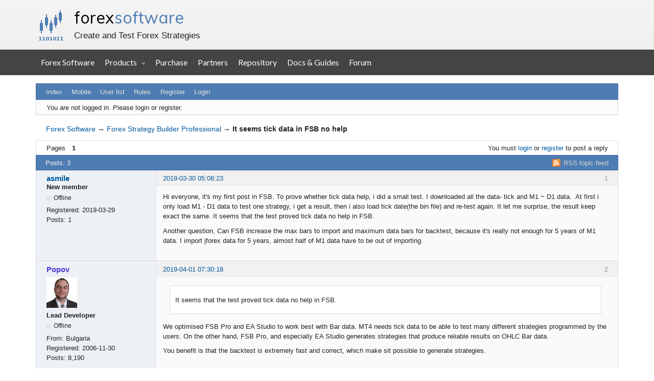

--- FILE ---
content_type: text/html; charset=utf-8
request_url: https://forexsb.com/forum/topic/7774/it-seems-tick-data-in-fsb-no-help/
body_size: 4573
content:
<!DOCTYPE html>
<html lang="en" dir="ltr">
<head>
    <meta charset="utf-8"/>
    <meta name="viewport" content="width=device-width, initial-scale=1.0">
    <meta name="description" content="It seems tick data in FSB no help (Page 1) — Forex Strategy Builder Professional — Forex Software — Create and Test Forex Strategies" />
<title>It seems tick data in FSB no help (Page 1) — Forex Strategy Builder Professional — Forex Software</title>
<link rel="alternate" type="application/rss+xml" href="https://forexsb.com/forum/feed/rss/topic/7774/" title="RSS" />
<link rel="alternate" type="application/atom+xml" href="https://forexsb.com/forum/feed/atom/topic/7774/" title="ATOM" />
<link rel="canonical" href="https://forexsb.com/forum/topic/7774/it-seems-tick-data-in-fsb-no-help/" title="Page 1" />
<link rel="author" type="text/html" href="https://forexsb.com/forum/users/" title="User list" />
<link rel="stylesheet" type="text/css" media="screen" href="https://forexsb.com/forum/style/Oxygen/Oxygen.min.css" />
<link rel="stylesheet" type="text/css" media="screen" href="https://forexsb.com/forum/style/OxyART/OxyART.css" />
<link rel="stylesheet" type="text/css" media="screen" href="https://forexsb.com/forum/extensions/pun_bbcode/css/Oxygen/pun_bbcode.min.css" />
<link rel="stylesheet" type="text/css" media="all" href="https://forexsb.com/forum/extensions/fancy_prettify/css/Oxygen/fancy_prettify.min.css" />
<noscript><style>#pun_bbcode_bar { display: none; }</style></noscript>
<style>#pun_bbcode_bar #pun_bbcode_button_fancy_video.image { background: url("https://forexsb.com/forum/extensions/fancy_video_tag/css/Oxygen/img/video.png") 50% 50% no-repeat; }</style>
<link rel="stylesheet" type="text/css" media="all" href="https://forexsb.com/forum/extensions/pun_attachment/css/Oxygen/pun_attachment.min.css" />
<style>.group_color_1 a:link, .group_color_1 { color: #4b39dd !important; }
 .group_color_1 a:visited { color: #4b39dd; }
 .group_color_1 a:hover { color: #DD4B39; }
 .group_color_1 { color: #DD4B39; }

 .group_color_4 a:link, .group_color_4 { color: #800000 !important; }
 .group_color_4 a:visited { color: #800000; }
 .group_color_4 a:hover { color: #800000; }
 .group_color_4 { color: #800000; }

 .group_color_10 a:link, .group_color_10 { color: #006600 !important; }
 .group_color_10 a:visited { color: #006600; }
 .group_color_10 a:hover { color: #006600; }
 .group_color_10 { color: #006600; }</style>
<style>.entry-content div.fancy_video_tag_player { max-width: 60em !important; overflow: hidden !important; }</style>
<link rel="stylesheet" type="text/css" media="screen" href="https://forexsb.com/forum/extensions/fancy_stop_spam/css/Oxygen/fancy_stop_spam.css" />


<body>
<div id="fsb_header">
    <div class="fsb_header_container fsb_container_width x760">
        <div class="fsb_header_title">
            <h1><a id="fsb_header_title_link" href="https://forexsb.com">forex <span>software</span></a></h1>
            <p>Create and Test Forex Strategies</p>
        </div>
    </div>
    <div style="clear: both"></div>
</div>
<div style="clear: both"></div>
<div style="background-color: #444444">
    <a class="fsb_nav_bar_toggle_button"></a>
    <div class="fsb_nav_bar_responsive_title">forex <span>software</span></div>
    <div style="clear:both"></div>
</div>

<div class="fsb_nav_bar">
    <div class="fsb_header_container fsb_container_width container">
        <div class="fsb_nav_menu nav navbar-nav">
            <a href="https://forexsb.com">Forex Software</a>
            <div class="dropdown">
                <div class="dropbtn">Products</div>
                <div class="dropdown-content">
                    <a href="https://forexsb.com/expert-advisor-studio">Expert Advisor Studio</a>
                    <a href="https://forexsb.com/forex-strategy-builder">Forex Strategy Builder Professional</a>
                    <a href="https://forexsb.com/top-10-robots-app">Top 10 Robots App</a>
                    <a href="https://forexsb.com/express-generator">Express Generator</a>
                    <a href="https://forexsb.com/coinrang">CoinRang</a>
                    <a href="https://forexsb.com/trading-courses">Trading Courses</a>
                    <a href="https://forexsb.com/historical-forex-data">Historical Forex Data</a>
                </div>
            </div>
            <a href="https://forexsb.com/purchase">Purchase</a>
            <a href="https://forexsb.com/partners">Partners</a>
            <a href="https://forexsb.com/repository/">Repository</a>
            <a href="https://forexsb.com/wiki/">Docs &amp; Guides</a>
            <a href="https://forexsb.com/forum/">Forum</a>
        </div>
    </div>
    <div style="clear: both"></div>
</div>
<div style="clear: both"></div>

<div id="brd-messages" class="brd"></div>

<div id="brd-wrap" class="brd">
    <div id="brd-viewtopic" class="brd-page paged-page">
    <div id="brd-head" class="gen-content">
        <p id="brd-access"><a href="#brd-main">Skip to forum content</a></p>
        <p id="brd-title"><a href="https://forexsb.com/forum/">Forex Software</a></p>
        <p id="brd-desc">Create and Test Forex Strategies</p>
    </div>

    <div id="brd-navlinks" class="gen-content">
        <ul>
		<li id="navindex"><a href="https://forexsb.com/forum/">Index</a></li>
		<li id="navextra1"><a href="https://forexsb.com/forum/m">Mobile</a></li>
		<li id="navuserlist"><a href="https://forexsb.com/forum/users/">User list</a></li>
		<li id="navrules"><a href="https://forexsb.com/forum/rules/">Rules</a></li>
		<li id="navregister"><a href="https://forexsb.com/forum/register/">Register</a></li>
		<li id="navlogin"><a href="https://forexsb.com/forum/login/">Login</a></li>
	</ul>
        
    </div>

    <div id="brd-visit" class="gen-content">
        <p id="welcome"><span>You are not logged in.</span> <span>Please login or register.</span></p>
        
    </div>

    

    <div class="hr">
        <hr/>
    </div>
    <div id="brd-main">
        <h1 class="main-title"><a class="permalink" href="https://forexsb.com/forum/topic/7774/it-seems-tick-data-in-fsb-no-help/" rel="bookmark" title="Permanent link to this topic">It seems tick data in FSB no help</a></h1>

        <div id="brd-crumbs-top" class="crumbs">
	<p><span class="crumb crumbfirst"><a href="https://forexsb.com/forum/">Forex Software</a></span> <span class="crumb"><span> &rarr;&#160;</span><a href="https://forexsb.com/forum/forum/43/forex-strategy-builder-professional/">Forex Strategy Builder Professional</a></span> <span class="crumb crumblast"><span> &rarr;&#160;</span>It seems tick data in FSB no help</span> </p>
</div>
        
        <div id="brd-pagepost-top" class="main-pagepost gen-content">
	<p class="paging"><span class="pages">Pages</span> <strong class="first-item">1</strong></p>
	<p class="posting">You must <a href="https://forexsb.com/forum/login/">login</a> or <a href="https://forexsb.com/forum/register/">register</a> to post a reply</p>
</div>
        <div class="main-head">
		<p class="options"><span class="feed first-item"><a class="feed" href="https://forexsb.com/forum/feed/rss/topic/7774/">RSS topic feed</a></span></p>
		<h2 class="hn"><span><span class="item-info">Posts: 3</span></span></h2>
	</div>
	<div id="forum43" class="main-content main-topic">
		<div class="post odd firstpost topicpost">
			<div id="p54911" class="posthead">
				<h3 class="hn post-ident"><span class="post-num">1</span> <span class="post-byline"><span>Topic by </span><em class="group_color_3"><a title="Go to asmile's profile" href="https://forexsb.com/forum/user/11173/">asmile</a></em></span> <span class="post-link"><a class="permalink" rel="bookmark" title="Permanent link to this post" href="https://forexsb.com/forum/post/54911/#p54911">2019-03-30 05:08:23</a></span></h3>
			</div>
			<div class="postbody">
				<div class="post-author">
					<ul class="author-ident">
						<li class="username"><a title="Go to asmile's profile" href="https://forexsb.com/forum/user/11173/">asmile</a></li>
						<li class="usertitle"><span>New member</span></li>
						<li class="userstatus"><span>Offline</span></li>
					</ul>
					<ul class="author-info">
						<li><span>Registered: <strong>2019-03-29</strong></span></li>
						<li><span>Posts: <strong>1</strong></span></li>
					</ul>
				</div>
				<div class="post-entry">
					<h4 id="pc54911" class="entry-title hn">Topic: It seems tick data in FSB no help</h4>
					<div class="entry-content">
						<p>Hi everyone, it&#039;s my first post in FSB. To prove whether tick data help, i did a small test. I downloaded all the data- tick and M1 ~ D1 data.&nbsp; At first i only load M1 - D1 data to test one strategy, i get a result, then i also load tick date(the bin file) and re-test again. It let me surprise, the result keep exact the same. It seems that the test proved tick data no help in FSB.</p><p>Another question, Can FSB increase the max bars to import and maximum data bars for backtest, because it&#039;s really not enough for 5 years of M1 data. I import jforex data for 5 years, almost half of M1 data have to be out of importing.</p>
					</div>
				</div>
			</div>
		</div>
		<div class="post even replypost">
			<div id="p54927" class="posthead">
				<h3 class="hn post-ident"><span class="post-num">2</span> <span class="post-byline"><span>Reply by </span><em class="group_color_1"><a title="Go to Popov's profile" href="https://forexsb.com/forum/user/2/">Popov</a></em></span> <span class="post-link"><a class="permalink" rel="bookmark" title="Permanent link to this post" href="https://forexsb.com/forum/post/54927/#p54927">2019-04-01 07:30:18</a></span></h3>
			</div>
			<div class="postbody">
				<div class="post-author">
					<ul class="author-ident">
						<li class="useravatar"><img src="https://forexsb.com/forum/img/avatars/2.jpg" width="60" height="60" alt="Popov" /></li>
						<li class="username"><a title="Go to Popov's profile" href="https://forexsb.com/forum/user/2/">Popov</a></li>
						<li class="usertitle"><span>Lead Developer</span></li>
						<li class="userstatus"><span>Offline</span></li>
					</ul>
					<ul class="author-info">
						<li><span>From: <strong>Bulgaria</strong></span></li>
						<li><span>Registered: <strong>2006-11-30</strong></span></li>
						<li><span>Posts: <strong>8,190</strong></span></li>
					</ul>
				</div>
				<div class="post-entry">
					<h4 id="pc54927" class="entry-title hn">Re: It seems tick data in FSB no help</h4>
					<div class="entry-content">
						<div class="quotebox"><blockquote><p>It seems that the test proved tick data no help in FSB.</p></blockquote></div><p>We optimised FSB Pro and EA Studio to work best with Bar data. MT4 needs tick data to be able to test many different strategies programmed by the users. On the other hand, FSB Pro, and especially EA Studio generates strategies that produce reliable results on OHLC Bar data. </p><p>You benefit is that the backtest is extremely fast and correct, which make sit possible to generate strategies.</p>
					</div>
				</div>
			</div>
			<div class="postfoot">
				<div class="post-options">
					<p class="post-contacts"><span class="user-url first-item"><a class="external" href="https://forexsb.com"><span>Popov's</span> Website</a></span></p>
				</div>
			</div>
		</div>
		<div class="post odd lastpost replypost">
			<div id="p54928" class="posthead">
				<h3 class="hn post-ident"><span class="post-num">3</span> <span class="post-byline"><span>Reply by </span><em class="group_color_1"><a title="Go to Popov's profile" href="https://forexsb.com/forum/user/2/">Popov</a></em></span> <span class="post-link"><a class="permalink" rel="bookmark" title="Permanent link to this post" href="https://forexsb.com/forum/post/54928/#p54928">2019-04-01 07:31:35</a></span></h3>
			</div>
			<div class="postbody">
				<div class="post-author">
					<ul class="author-ident">
						<li class="useravatar"><img src="https://forexsb.com/forum/img/avatars/2.jpg" width="60" height="60" alt="Popov" /></li>
						<li class="username"><a title="Go to Popov's profile" href="https://forexsb.com/forum/user/2/">Popov</a></li>
						<li class="usertitle"><span>Lead Developer</span></li>
						<li class="userstatus"><span>Offline</span></li>
					</ul>
					<ul class="author-info">
						<li><span>From: <strong>Bulgaria</strong></span></li>
						<li><span>Registered: <strong>2006-11-30</strong></span></li>
						<li><span>Posts: <strong>8,190</strong></span></li>
					</ul>
				</div>
				<div class="post-entry">
					<h4 id="pc54928" class="entry-title hn">Re: It seems tick data in FSB no help</h4>
					<div class="entry-content">
						<div class="quotebox"><blockquote><p>Can FSB increase the max bars to import and maximum data bars for backtest</p></blockquote></div><p>You can. See the attached posts for an instructions: <a href="https://forexsb.com/forum/topic/5221/remove-data-bars-limitations/">Remove data bars limitation</a></p>
					</div>
				</div>
			</div>
			<div class="postfoot">
				<div class="post-options">
					<p class="post-contacts"><span class="user-url first-item"><a class="external" href="https://forexsb.com"><span>Popov's</span> Website</a></span></p>
				</div>
			</div>
		</div>
	</div>

	<div class="main-foot">
		<h2 class="hn"><span><span class="item-info">Posts: 3</span></span></h2>
	</div>
        <div id="brd-pagepost-end" class="main-pagepost gen-content">
	<p class="paging"><span class="pages">Pages</span> <strong class="first-item">1</strong></p>
	<p class="posting">You must <a href="https://forexsb.com/forum/login/">login</a> or <a href="https://forexsb.com/forum/register/">register</a> to post a reply</p>
</div>
        <div id="brd-crumbs-end" class="crumbs">
	<p><span class="crumb crumbfirst"><a href="https://forexsb.com/forum/">Forex Software</a></span> <span class="crumb"><span> &rarr;&#160;</span><a href="https://forexsb.com/forum/forum/43/forex-strategy-builder-professional/">Forex Strategy Builder Professional</a></span> <span class="crumb crumblast"><span> &rarr;&#160;</span>It seems tick data in FSB no help</span> </p>
</div>
    </div>
    <!-- forum_qpost -->
    <!-- forum_info -->
    <div class="hr">
        <hr/>
    </div>
    <div id="brd-about">
        <p id="copyright">Powered by <a href="http://punbb.informer.com/">PunBB</a>, supported by <a href="http://www.informer.com/">Informer Technologies, Inc</a>.</p>
    </div>
    <!-- forum_debug -->
</div>
<div style="clear: both"></div>
</div>


<script>if (typeof PUNBB === 'undefined' || !PUNBB) {
		var PUNBB = {};
	}

	PUNBB.env = {
		base_url: "https://forexsb.com/forum/",
		base_js_url: "https://forexsb.com/forum/include/js/",
		user_lang: "English",
		user_style: "OxyART",
		user_is_guest: "1",
		page: "viewtopic"
	};</script>
<script src="https://forexsb.com/forum/style/Oxygen/responsive-nav.min.js"></script>
<script src="https://forexsb.com/forum/include/js/min/punbb.common.min.js"></script>
<script>
	$LAB.setOptions({AlwaysPreserveOrder:false})
	.script("https://forexsb.com/forum/extensions/fancy_prettify/js/fancy_prettify.min.js")
	.wait(function () { PUNBB.pun_bbcode=(function(){return{init:function(){return true;},insert_text:function(d,h){var g,f,e=(document.all)?document.all.req_message:((document.getElementById("afocus")!==null)?(document.getElementById("afocus").req_message):(document.getElementsByName("req_message")[0]));if(!e){return false;}if(document.selection&&document.selection.createRange){e.focus();g=document.selection.createRange();g.text=d+g.text+h;e.focus();}else{if(e.selectionStart||e.selectionStart===0){var c=e.selectionStart,b=e.selectionEnd,a=e.scrollTop;e.value=e.value.substring(0,c)+d+e.value.substring(c,b)+h+e.value.substring(b,e.value.length);if(d.charAt(d.length-2)==="="){e.selectionStart=(c+d.length-1);}else{if(c===b){e.selectionStart=b+d.length;}else{e.selectionStart=b+d.length+h.length;}}e.selectionEnd=e.selectionStart;e.scrollTop=a;e.focus();}else{e.value+=d+h;e.focus();}}}};}());PUNBB.common.addDOMReadyEvent(PUNBB.pun_bbcode.init); });
</script>

<script>
    var main_menu = responsiveNav("#brd-navlinks", {
        label: "Forex Software"
    });
    if (document.getElementsByClassName('admin-menu').length) {
        var admin_menu = responsiveNav(".admin-menu", {
            label: "Admin Menu"
        });
    }
    if (document.getElementsByClassName('main-menu').length) {
        var profile_menu = responsiveNav(".main-menu", {
            label: "Profile Menu"
        });
    }
</script>

<script>
    var isResponsiveNavBarToggledOpen;
    document.addEventListener('DOMContentLoaded', DOMContentLoaded);
    function DOMContentLoaded() {
        var button = document.getElementsByClassName('fsb_nav_bar_toggle_button')[0];
        button.addEventListener('click', navBarToggleButton_Click, false);
        window.addEventListener('resize', restoreNavBarVisibilityWhenOver600px, false);
    }
    function restoreNavBarVisibilityWhenOver600px() {
        var navBar = document.getElementsByClassName('fsb_nav_bar')[0];
        var bodyDimensions = getBodyDimensions();

        if (bodyDimensions.x > 600) {
            navBar.style.display = 'block';
        } else {
            navBar.style.display = 'none';
        }
    }

    function getBodyDimensions() {
        var documentElement = document.documentElement;
        var bodyElement = document.getElementsByTagName('body')[0];
        var x = window.innerWidth || documentElement.clientWidth || bodyElement.clientWidth;
        var y = window.innerHeight || documentElement.clientHeight || bodyElement.clientHeight;

        return {
            'x': x,
            'y': y
        };
    }
    function navBarToggleButton_Click() {
        var navBar = document.getElementsByClassName('fsb_nav_bar')[0];
        if (navBar.style.display === 'none') {
            navBar.style.display = 'block';
            isResponsiveNavBarToggledOpen = true;
        } else {
            navBar.style.display = 'none';
            isResponsiveNavBarToggledOpen = false;
        }
    }
</script>

<!-- Google tag (gtag.js) -->
<script async src="https://www.googletagmanager.com/gtag/js?id=G-43KM9DGS3G"></script>
<script>
  window.dataLayer = window.dataLayer || [];
  function gtag(){dataLayer.push(arguments);}
  gtag('js', new Date());
  gtag('config', 'G-43KM9DGS3G');
</script>
<!-- End Google tag -->

</body>
</html>
